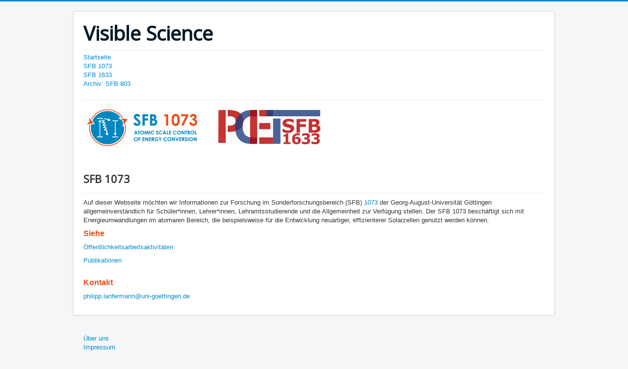

--- FILE ---
content_type: text/html; charset=utf-8
request_url: http://visible-science.uni-goettingen.de/sfb1073
body_size: 3026
content:
<!DOCTYPE html>
<html lang="de-de" dir="ltr">
<head>
	<meta name="viewport" content="width=device-width, initial-scale=1.0" />
	<meta charset="utf-8" />
	<base href="http://visible-science.uni-goettingen.de/sfb1073" />
	<meta name="robots" content="index, follow" />
	<meta name="generator" content="Joomla! - Open Source Content Management" />
	<title>SFB 1073</title>
	<link href="/sfb1073?format=feed&amp;type=rss" rel="alternate" type="application/rss+xml" title="RSS 2.0" />
	<link href="/sfb1073?format=feed&amp;type=atom" rel="alternate" type="application/atom+xml" title="Atom 1.0" />
	<link href="/templates/protostar/favicon.ico" rel="shortcut icon" type="image/vnd.microsoft.icon" />
	<link href="/components/com_jcomments/tpl/default/style.css?v=3002" rel="stylesheet" />
	<link href="/templates/protostar/css/template.css?fb3a1e683b1f7ac383fff3c4eaa0c311" rel="stylesheet" />
	<link href="https://fonts.googleapis.com/css?family=Open+Sans" rel="stylesheet" />
	<style>

	h1, h2, h3, h4, h5, h6, .site-title {
		font-family: 'Open Sans', sans-serif;
	}
	body.site {
		border-top: 3px solid #0088cc;
		background-color: #f4f6f7;
	}
	a {
		color: #0088cc;
	}
	.nav-list > .active > a,
	.nav-list > .active > a:hover,
	.dropdown-menu li > a:hover,
	.dropdown-menu .active > a,
	.dropdown-menu .active > a:hover,
	.nav-pills > .active > a,
	.nav-pills > .active > a:hover,
	.btn-primary {
		background: #0088cc;
	}
	</style>
	<script src="/media/jui/js/jquery.min.js?fb3a1e683b1f7ac383fff3c4eaa0c311"></script>
	<script src="/media/jui/js/jquery-noconflict.js?fb3a1e683b1f7ac383fff3c4eaa0c311"></script>
	<script src="/media/jui/js/jquery-migrate.min.js?fb3a1e683b1f7ac383fff3c4eaa0c311"></script>
	<script src="/media/system/js/caption.js?fb3a1e683b1f7ac383fff3c4eaa0c311"></script>
	<script src="/media/jui/js/bootstrap.min.js?fb3a1e683b1f7ac383fff3c4eaa0c311"></script>
	<script src="/templates/protostar/js/template.js?fb3a1e683b1f7ac383fff3c4eaa0c311"></script>
	<!--[if lt IE 9]><script src="/media/jui/js/html5.js?fb3a1e683b1f7ac383fff3c4eaa0c311"></script><![endif]-->
	<script>
jQuery(window).on('load',  function() {
				new JCaption('img.caption');
			});
	</script>

</head>
<body class="site com_content view-category layout-blog no-task itemid-872">
	<!-- Body -->
	<div class="body" id="top">
		<div class="container">
			<!-- Header -->
			<header class="header" role="banner">
				<div class="header-inner clearfix">
					<a class="brand pull-left" href="/">
						<span class="site-title" title="Visible Science">Visible Science</span>											</a>
					<div class="header-search pull-right">
						
					</div>
				</div>
			</header>
							<nav class="navigation" role="navigation">
					<div class="navbar pull-left">
						<a class="btn btn-navbar collapsed" data-toggle="collapse" data-target=".nav-collapse">
							<span class="element-invisible">Navigation an/aus</span>
							<span class="icon-bar"></span>
							<span class="icon-bar"></span>
							<span class="icon-bar"></span>
						</a>
					</div>
					<div class="nav-collapse">
						<ul class="nav menu mod-list">
<li class="item-512 default"><a href="/" title="Startseite">Startseite</a></li><li class="item-872 current active deeper parent"><a href="/sfb1073" >SFB 1073</a><ul class="nav-child unstyled small"><li class="item-855"><a href="/sfb1073/sfb-1073" >Aktivitäten</a></li><li class="item-863"><a href="/sfb1073/publikationen1073" >Publikationen</a></li></ul></li><li class="item-864 deeper parent"><a href="/sfb-1633" >SFB 1633</a><ul class="nav-child unstyled small"><li class="item-870"><a href="/sfb-1633/aktivitaeten1633" >Aktivitäten</a></li><li class="item-866"><a href="/sfb-1633/publikationen1633" >Publikationen</a></li><li class="item-874"><a href="/sfb-1633/unterrichtsmaterialien1633" >Unterrichtsmaterialien</a></li></ul></li><li class="item-580 deeper parent"><a href="/sfb-on-tour-2" >Archiv: SFB 803</a><ul class="nav-child unstyled small"><li class="item-832 deeper parent"><a href="/sfb-on-tour-2/materialien" >Materialien</a><ul class="nav-child unstyled small"><li class="item-836"><a href="/sfb-on-tour-2/materialien/adaptierte-primaerliteratur" >Adaptierte Primärliteratur</a></li><li class="item-834 deeper parent"><a href="/sfb-on-tour-2/materialien/exp" >Experimente</a><ul class="nav-child unstyled small"><li class="item-838"><a href="/sfb-on-tour-2/materialien/exp/themenfeld-1" >Themenfeld 1 - Struktur-Eigenschaftsbeziehungen amphiphiler Moleküle</a></li><li class="item-848"><a href="/sfb-on-tour-2/materialien/exp/themenfeld-2" >Themenfeld 2 – Selbstorganisation amphiphiler Moleküle</a></li><li class="item-840"><a href="/sfb-on-tour-2/materialien/exp/themenfeld-3" >Themenfeld 3 – Membranen und ihre Bestandteile</a></li><li class="item-842"><a href="/sfb-on-tour-2/materialien/exp/themenfeld-4" >Themenfeld 4 – Membrantransport</a></li><li class="item-844"><a href="/sfb-on-tour-2/materialien/exp/themenfeld-5" >Themenfeld 5 – Untersuchungsmethoden in der Membranforschung</a></li><li class="item-846"><a href="/sfb-on-tour-2/materialien/exp/themenfeld-exkurs" >Exkurs: Fluoreszenz und Fluoreszenzmikroskopie</a></li></ul></li></ul></li><li class="item-830"><a href="/sfb-on-tour-2/publikationen" >Publikationen</a></li></ul></li></ul>

					</div>
				</nav>
								<div class="moduletable">
						

<div class="custom"  >
	<p><img src="/images/bilder/Logo_SFB1073_lang_CMYK.PNG" alt="Logo SFB1073 lang CMYK" width="243" height="90" />&nbsp;&nbsp;&nbsp;&nbsp;&nbsp;&nbsp;&nbsp; <img src="/images/SFB_1633/PCET_Logo_hr.png" alt="PCET Logo hr" width="208" height="70" /></p>
<p>&nbsp;</p></div>
		</div>
	
			<div class="row-fluid">
								<main id="content" role="main" class="span12">
					<!-- Begin Content -->
					
					<div id="system-message-container">
	</div>

					<div class="blog" itemscope itemtype="https://schema.org/Blog">
	
		
	
	
	
				<div class="items-leading clearfix">
							<div class="leading-0"
					itemprop="blogPost" itemscope itemtype="https://schema.org/BlogPosting">
					
	<div class="page-header">
					<h2 itemprop="name">
									SFB 1073							</h2>
		
		
		
			</div>





		

<p>Auf dieser Webseite möchten wir Informationen zur Forschung im Sonderforschungsbereich (SFB) <a href="https://www.uni-goettingen.de/de/437142.html" target="_blank" rel="noopener">1073</a> der Georg-August-Universität Göttingen allgemeinverständlich für Schüler*innen, Lehrer*innen, Lehramtsstudierende und die Allgemeinheit zur Verfügung stellen. Der SFB 1073 beschäftigt sich mit Energieumwandlungen im atomaren Bereich, die beispielsweise für die Entwicklung neuartiger, effizienterer Solarzellen genutzt werden können.</p>
<p><span style="font-size: 12pt; color: #e7501d;"><strong>Siehe</strong></span></p>
<p><a href="/sfb1073/sfb-1073">Öffentlichkeitsarbeitsaktivitäten</a></p>
<p><a href="/sfb1073/publikationen1073">Publikationen</a><br /><br /></p>
<p><span style="color: #e7501d; font-size: 12pt;"><strong>Kontakt</strong></span></p>
<p><span id="cloakb6981ab4a0b720cda4bbf1b02e1a5dbf">Diese E-Mail-Adresse ist vor Spambots geschützt! Zur Anzeige muss JavaScript eingeschaltet sein!</span><script type='text/javascript'>
				document.getElementById('cloakb6981ab4a0b720cda4bbf1b02e1a5dbf').innerHTML = '';
				var prefix = '&#109;a' + 'i&#108;' + '&#116;o';
				var path = 'hr' + 'ef' + '=';
				var addyb6981ab4a0b720cda4bbf1b02e1a5dbf = 'ph&#105;l&#105;pp.l&#97;nf&#101;rm&#97;nn' + '&#64;';
				addyb6981ab4a0b720cda4bbf1b02e1a5dbf = addyb6981ab4a0b720cda4bbf1b02e1a5dbf + '&#117;n&#105;-g&#111;&#101;tt&#105;ng&#101;n' + '&#46;' + 'd&#101;';
				var addy_textb6981ab4a0b720cda4bbf1b02e1a5dbf = 'ph&#105;l&#105;pp.l&#97;nf&#101;rm&#97;nn' + '&#64;' + '&#117;n&#105;-g&#111;&#101;tt&#105;ng&#101;n' + '&#46;' + 'd&#101;';document.getElementById('cloakb6981ab4a0b720cda4bbf1b02e1a5dbf').innerHTML += '<a ' + path + '\'' + prefix + ':' + addyb6981ab4a0b720cda4bbf1b02e1a5dbf + '\' target="_blank">'+addy_textb6981ab4a0b720cda4bbf1b02e1a5dbf+'<\/a>';
		</script></p>



				</div>
									</div><!-- end items-leading -->
	
	
	
	
		</div>

					<div class="clearfix"></div>
					
					<!-- End Content -->
				</main>
							</div>
		</div>
	</div>
	<!-- Footer -->
	<footer class="footer" role="contentinfo">
		<div class="container">
			<hr />
			<ul class="nav menu mod-list">
<li class="item-518"><a href="/kontakte" >Über uns</a></li><li class="item-600"><a href="/impressum" >Impressum</a></li></ul>

			<p class="pull-right">
				<a href="#top" id="back-top">
					Nach oben				</a>
			</p>
			<p>
				&copy; 2026 Visible Science			</p>
		</div>
	</footer>
	
</body>
</html>
